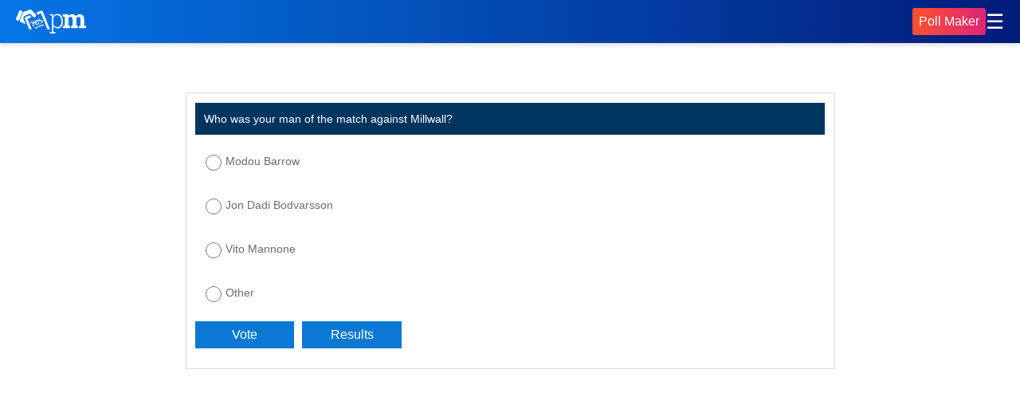

--- FILE ---
content_type: text/html; Charset=utf-8
request_url: https://poll-maker.com/poll3677x73ef45bB-53
body_size: 20991
content:
<!DOCTYPE HTML PUBLIC "-//W3C//DTD HTML 4.01 Transitional//EN" "http://www.w3.org/TR/html4/loose.dtd">
<HTML XMLNS:MNU XMLNS:fb="http://www.facebook.com/2008/fbml" XMLNS:v="urn:schemas-microsoft-com:vml" lang="en">
	<HEAD>
			  <LINK   id='base-127-css' href="/styles/3012-base-127-v5.css" rel="stylesheet" type="text/css">
	  <SCRIPT id='base-127-jss' src="/styles/3012-base-127-v5.js"></SCRIPT>

 		<LINK rel="canonical" href="https://poll-maker.com/poll3677x73ef45bB-53" />
			<meta property="og:title" content="Have your say: Who was your man of the match against Millwall?" />
		<meta property="og:url" content="https://poll-maker.com/poll3677x73ef45bB-53" />
		<meta property="og:description" content="Voice your opinion on the poll:  Who was your man of the match against Millwall? " />
		<meta property="og:type" content="website" />
		<meta property="og:image" content="https://poll-maker.com/images/pm1200b.png" />
		<meta property="og:cached" content="46046.635150463" />

	<meta name="robots" content="noindex" />
		<!--META HTTP-EQUIV="Content-Type" CONTENT="text/html; CHARSET=windows-1252"-->
		
		<meta name="verify-v1" content="1qoE2t+mCJmLlyxMOpyXnL5X7Hf1ltGPSTxxaU0OfA8=" />
		<meta name="viewport" content="width=device-width, initial-scale=1, maximum-scale=5">
		<meta name="format-detection" content="telephone=no">
		<META name="description" content="Who was your man of the match against Millwall?" />
		<meta property="fb:app_id" content="463067627146096" />
		
		<!--meta property="fb:admins" content="653513672,1353397650"/-->

		<TITLE>Who was your man of the match against Millwall? - Poll</TITLE>
			
		
		

		<link rel="icon" type="image/png" sizes="32x32" href="/pmfavicon-32x32.png">
		<link rel="icon" type="image/png" sizes="16x16" href="/pmfavicon-16x16.png">
		
		
		<script async src="https://pagead2.googlesyndication.com/pagead/js/adsbygoogle.js?client=ca-pub-3211621542617439" crossorigin="anonymous"></script>
		 <script src="https://cdnjs.cloudflare.com/ajax/libs/qrcodejs/1.0.0/qrcode.min.js"></script>
		

		
	</HEAD>
	<BODY cc='US' xerr=1 pmaccount=0 class='' p="take-poll" menu="0">
		<STYLE>
			span.tlength:before											{content:"14";}
			span.tlength												{border-bottom:0;}
			.mce-notification-warning									{display:none!important;}
			.signup-2 .sup-info H3										{display:none;}
			.signup-2 .sup-info H2:after								{content:"Sign In";}
			.signup-1 .sup-info H2:after								{content:"Create a Free Account Unlock More Features";}
			.signup-1 a#ul-btn-1:after									{content:" Free";}
			span.tlength:before											{content:"14";}
			span.tlength												{border-bottom:0;}
			.sup-info													{margin:5px; display:inline-block;}
			.sup-info H2												{font-size:30px; font-weight:300; margin-bottom:0;}
			.sup-info H3												{font-size:14px; font-weight:300; margin-bottom:0;}
			i.fa.fa-facebook:before, i.fa.fa-google:before				{text-align:center; display:inline-block; color:#ffffff; font-size:28px; height:33px; /*background-size:50px; */background-color:initial; background-position:center;}
			i.fa.fa-google:before										{content:"\f1a0"; background:initial;}
			.gpconnect span, .fbconnect span							{font-family:'Roboto Condensed',sans-serif; font-weight:300;}
			div.gpconnect												{border-radius:0;}
			div.fbconnect												{border-radius:0; background-color:#28488E; margin-bottom:0;}
			/*i.fa.fa-facebook											{background-color:initial; color:#3E61AC;}*/
			i.fa.fa-google												{height:38px; margin-top:-5px;}
			.signup-1 .sup-cta:after									{content:"Join 1 Million+ Creators";}
			.header-signup												{float:left;}
			.header-signup A											{padding:0; background-color:#F6921E; color:#FFF; font-weight:500; height:initial; display:inline-block; line-height:40px; height:40px; margin-top:10px; border-radius:1px; -webkit-border-radius:1px; -moz-border-radius:1px; -ms-border-radius:1px; -o-border-radius:1px;}
			#header-up													{border-bottom:solid 0px #ADADAD; color:white; background:#039bdc; line-height:45px; font-weight:400; width:100%; text-align:center; display:none;}
			#header-up A												{color:white; text-decoration:underline;}
			.menu2														{display:none;}
			a.dblink													{display:none;}
			a.dblink svg												{display:inline-block; float:left; height:54px; padding-right:5px; margin-top:3px; fill:white; aspect-ratio:1 / 1;}
			BODY[p="wpa-838122"].ul-in #header a.dblink					{display:inline-block!important;}
			BODY[p="wpa-838122"].ul-in #logo							{display:none!important;}
			body a.dblink:not(.nomobile)								{display:none!important; float:left; height:60px; line-height:60px; color:#fff; padding:0 15px 0 15px;}
			BODY a.dblink												{padding:0 7px 0 7px; font-size:1.2em; font-weight:600; color:#fff!important; border-radius:3px; background-color:#e6007e!important; background-image:linear-gradient(to right, #FF512F 0%, #DD2476 51%, #FF512F 100%)!important; transition:0.5s!important; text-decoration:none; background-size:200% auto!important; font-weight:600; text-transform:uppercase; font-family:-apple-system, BlinkMacSystemFont,Segoe UI, Roboto, Oxygen-Sans, Ubuntu, Cantarell,Helvetica Neue, sans-serif;}
			BODY a.dblink:hover											{background-color:#e8218e!important; background-image:linear-gradient(to right, #FF512F 0%, #DD2476 51%, #FF512F 100%)!important; background-position:right center!important; transition:0.5s!important;}

			@media only screen and (max-width:768px) {
				a.dblink svg											{width:34px; margin-top:0px;}
			}
			
			
			BODY .sup-form .lines {display:none}

			BODY .sup-form .ul-connect {display:none}

			BODY a#ul-btn-1 {
				ackground-color: #e6007e;
				background-image: linear-gradient(to right,#ff512f 0%,#dd2476 51%,#ff512f 100%);
				transition: background-position .5s linear;
				-webkit-transition: background-position .5s linear;
				-moz-transition: background-position .5s linear;
				-ms-transition: background-position .5s linear;
				-o-transition: background-position .5s linear;
				position: relative;
				color: #fff;
				border-radius: 3px;
				-webkit-border-radius: 3px;
				-moz-border-radius: 3px;
				-ms-border-radius: 3px;
				-o-border-radius: 3px;
				transition: background-position .5s linear;
				-webkit-transition: background-position .5s linear;
				-moz-transition: background-position .5s linear;
				-ms-transition: background-position .5s linear;
				-o-transition: background-position .5s linear;
				background-size: 200% auto;
				font-family: -apple-system,BlinkMacSystemFont,Segoe UI,Roboto,Oxygen-Sans,Ubuntu,Cantarell,Helvetica Neue,sans-serif;
				box-sizing: border-box;
				-webkit-box-sizing: border-box;
				-moz-box-sizing: border-box;
				-ms-box-sizing: border-box;
				-o-box-sizing: border-box;
				cursor: pointer;
				cursor: hand;
				text-align: center;
				text-decoration: none;
				height: 54px;
				line-height: 54px;
			}
		</STYLE>
		
		<div id=header><div id=header-b>
		
			<div id='showdbthing'>
				<a class='dblink' href='/Account-Login?src=mypolls'>
					<svg xmlns="http://www.w3.org/2000/svg" height="24px" viewBox="0 0 24 24" width="24px" fill="#000000"><path d="M0 0h24v24H0V0z" fill="none"/><path d="M19 5v2h-4V5h4M9 5v6H5V5h4m10 8v6h-4v-6h4M9 17v2H5v-2h4M21 3h-8v6h8V3zM11 3H3v10h8V3zm10 8h-8v10h8V11zm-10 4H3v6h8v-6z"/></svg>
					<span class='tmq cta-a'>My Polls</span>
				</a>
			</div>
			
			
			
			<div class='header-menu'>
				
				

					
				
				<a class='menu' onClick="document.body.setAttribute('menu',(document.body.getAttribute('menu')=='1'?0:1))">
				<svg viewBox="0 0 100 80" width="30" style='fill:white;' height="35">
						<rect width="100" height="17"></rect>
						<rect y="30" width="100" height="17"></rect>
						<rect y="60" width="100" height="17"></rect>
					</svg></a>
					
				
			</div>
		</div>

		
		</div>
		
		<div id="menu-container"> 
		
			<div id="mobile-menu">
				
				<div class=''>
					<a href="/"><span>Poll Maker</span></a>
					<a href="/Dashboard"><span>Dashboard</span></a>
					<a href="/Tutorials-Updates"><span>Guides and Help</span></a>
					

					<a href="/Contact"><span>Contact</span></a>
				</div>	

				
				
				
				
				
			</div>
		</div>
		<div class='dashnav'></div>
		
		<style>

			#headerflat {-index: 3;width: 100%;right: 0;text-align: center;
						background: #fe8c00;
						background: -webkit-linear-gradient(to right, #f83600, #fe8c00);
						background: linear-gradient(to right, #f83600, #fe8c00);
						position: relative;
						}
			.flatmenu .header-menu .fa-bars:before {color: #ffffff;}
			
			.flatmenu #mobile-menu, .flatmenu #mobile-menu A {color: black;background-color: #ffffff;}
			.flatmenu div#header-b {height: 50px;}
			.flatmenu a#logo {height: 50px;padding: 15px 5px;}
			.flatmenu .header-menu a {height: 50px;padding:8px;text-transform: none;line-height: 14px;}
			.flatmenu .header-menu {height: 50px;}
			.flatmenu .header-menu .fa-bars {height: 50px;top:2px;position: relative;	width: 40px;}
			.flatmenu #logo IMG {border: 0px;height: 20px;display: inline-block;}
			BODY[pmaccount]:not([pmaccount='0']) .flatmenu {display:none}
			
		</style>
		
		

		</div>
		<div class='dashnav'></div>

	
		<header class="headerpoll">
			<div class='header-left'>
			  <div class="logo"><a href='https://www.poll-maker.com'><img id="logo2" style="aspect-ratio: 149 / 50;" alt="Poll Maker Logo" src="[data-uri]"></a>
			  </div>
			</div>
			
			<div class='header-right'>
			  <a id="course-side-make" class="cta-a cta-big" href="https://www.poll-maker.com?src=fixedheader">Poll Maker</a>
			  <nav class="nav">
				<div class="menu">
				  <input type="checkbox" id="menu-toggle">
				  <label for="menu-toggle" class="menu-icon">☰</label>
				  <div class="dropdown">
					<a href="https://www.poll-maker.com/?src=pollfixed">Make a Poll</a>
					<a href="https://www.quiz-maker.com?src=pollfixed">Quiz Generator</a>
					<a href="/Contact">Contact</a>

				  </ul>
				</div>
			  </nav>
			</div>
		</header>
		
		
		<style>
			
			.cta-a, .cta-b, .cta-c, .cta-btn {
				position: relative;
				color: #fff;
				border-radius: 3px;
				transition: background-position .5s linear;
				background-size: 200% auto;
				font-family: -apple-system, BlinkMacSystemFont, Segoe UI, Roboto, Oxygen-Sans, Ubuntu, Cantarell, Helvetica Neue, sans-serif;
				box-sizing: border-box;
				cursor: pointer;
				cursor: hand;
				text-align: center;
				text-decoration: none;
				font-size:16px;
				padding:8px;
			}
			
			BODY[qmaccount='3'] .headerpoll, BODY[pmaccount='3'] .headerpoll, BODY[qmaccount='2'] .headerpoll, BODY[pmaccount='2'] .headerpoll, BODY[qmaccount='1'] .headerpoll, BODY[pmaccount='1'] .headerpoll, BODY[qmaccount='0.5'] .headerpoll, BODY[pmaccount='0.5'] .headerpoll {
				display: none!important;
			}
			
			.cta-a:hover, .cta-b:hover, .cta-c:hover {
				background-position: right center;
			}

			:focus {
				outline: none;
			}
			.cta-a {
				background-color: #e6007e;
				background-image: linear-gradient(to right, #ff512f 0%, #dd2476 51%, #ff512f 100%);
			}
					
			/* Fixed header with gradient */
			.headerpoll {
			  position: fixed;
			  top: 0;
			  left: 0;
			  width: 100%;
			  z-index: 1000;
			  background: linear-gradient(to left, #021b79, #0575e6);
			  color: #fff;
			  display: flex;
			  align-items: center;
			  justify-content: space-between;
			  padding: 10px 20px;
			  box-sizing:border-box;
			  box-shadow: 0 2px 6px rgba(0, 0, 0, 0.15);
			}
			
			.header-left {
			  display: flex;
			  align-items: center;
			}
			.header-right {
			  display: flex;
			  align-items: center;
			  gap: 16px;
			}
		

			.nlayout #main {
				background-color: initial;
				margin-top: 80px;
			}

			/* Navigation menu */
			.nav {
			  position: relative;
			}

			.menu-icon {
			  cursor: pointer;
			  font-size: 1.6rem;
			  user-select: none;
			}

			/* Hide checkbox */
			#menu-toggle {
			  display: none;
			}

			/* Dropdown menu */
			.dropdown{  position: absolute;
			  top:52px;
			  right: 0;
			  background: #fff;
			  width: 260px;
			  padding:10px;
			  border-radius: 6px;
			  box-shadow: 0 4px 12px rgba(0,0,0,0.15);
			  display: flex;
			  flex-direction: column;
			  opacity: 0;
			  transform: translateY(-10px);
			  pointer-events: none;
			  transition: opacity 0.25s ease, transform 0.25s ease;
			}

			/* Dropdown links */
			.dropdown a {
			  padding: 12px 16px;
			  text-decoration: none;
			  color: #333;
			  font-size: 16px;
			  font-weight: 500;
			  transition: background 0.2s;
			  width:260px;
			  box-sizing:border-box;
			  display:inline-block;
			}
			.dropdown a:hover {
			  background: #f3f4f8;
			}

			/* Show dropdown when checked */
			#menu-toggle:checked + .menu-icon + .dropdown {
			  opacity: 1;
			  transform: translateY(0);
			  pointer-events: auto;
			}

			/* Toggle dropdown on click */
			#menu-toggle:checked + .menu-icon + .dropdown {
			  display: block;
			}

			/* Mobile friendly */
			@media (max-width: 600px) {
			  .dropdown {
				right: 0;
			  }
			}

			img#logo2 {
				height: 30px;
			}
			</style>
		
		
		
		
		
		
		
		<div id=lmenu></div>
		<div id=main>
			<div id=content><div><style>

    p.end-poll {
        font-size: 16px;
        background:white;
        display:inline-block;
        border: 1px solid #d9d9d9;
        mix-blend-mode: initial;
        color: black;
        font-weight: 600;
        width: 100%;
        text-align: center;
        padding: 20px;
        box-sizing: border-box;
        border-radius: 5px;
    }

    BODY:not([qmaccount]), BODY[qmaccount='0'] {
        padding-top: 50px;
    }

    .poll-ended-link {
        margin-right: 2px;
        font-size: 1em;
        background-color: #FFA000;
        height: 40px;
        color: #000;
        font-weight: 400;
        display: inline-block;
        padding: 0 15px;
        border-radius: 3px;
        margin-left: 10px;
        line-height: 40px;
        text-decoration: none;
        }
        .poll-ended-link:hover {
        background-color: #FFC849;
        }
            
    span.qp_tn {font-size: calc(16px + (16 - 14) * ((100vw - 300px) / (1600 - 300)));}

    span.qp_tf {width:100%;display:inline-block;margin-top:15px;}
    
    BODY .qp_to {padding:0;}
    
    input.qp_tv {padding: 20px 5px;
        margin-bottom: 0.8em;
        display: block;
        background: #FFF;
        color: #000;
        font-size: 16px;
        font-size: calc(16px + (16 - 14) * ((100vw - 300px) / (1600 - 300)));
        line-height: 1;
        transition: box-shadow .2s, -webkit-box-shadow .2s;
        border-radius: 0px;
        border: 1px solid #e0e0e0;
        text-align:center;
        }
    
    #main {margin-top: 3vw;}
</style>


<style>
    BODY:not([qmaccount]) #footer, BODY[qmaccount='0'] #footer {
        display: inline-block!important;
        color:inherit;
    }
    
    BODY {max-width:initial!important;margin:0px;}
    
    div#footer a, #footer div {
        color: inherit;
    }

    .ad-slot {padding-top:25px; display:inline-block; width:100%; min-height:initial;}
    html.framed #footer {display: none;}
    iframe{overflow:hidden;}
    

    
    .nlayout #main {background:initial;}
    .nlayout {background-attachment:fixed!important;}
    
    BODY.qp_b {font-size:14px;}
    
    BODY.qp_b {box-shadow:none;}
    
    div#footer {
    
    border: 0px;
    }
    
    .footer {
    position: fixed;
    left: 0px;
    bottom: 0px;
    width: 100%;
    text-align: right;
    line-height: 40px;
    height: 48px;
    background-color: #5a5a5a;
    display: inline-flex;
    flex-wrap: nowrap;
    flex-direction: row;
    justify-content: flex-end;
    font-size: 14px;
    padding: 4px;
    box-sizing: border-box;
}

.footer A {margin-right: 2px;
    font-size: 1em;
    background-color: #FFA000;
    
    height: 40px;
    color: #000;
    font-weight: 400;
    display: inline-block;
    padding: 0 15px;
    border-radius: 3px;
    margin-left: 10px;
    line-height: 40px;}

BODY a.deffooter {
    background: initial;
    padding: initial;
    color: white;
    text-decoration: underline;
    margin-left: initial;
}    

.footer {
    z-index: 50;
    
color:white;
}


    
    
    @media only screen and (max-width:768px) {
        .uglogo img {width: 50px;margin-top: 5px;}
        #trial-tb {font-size:12px;padding: 8px 5px;display: inline-block;margin-top: 12px;}
        BODY.qp_b {font-size:12px;}
        .qp_table .qp_colF:first-of-type:nth-last-of-type(2) {width:50%;}
        
    }
    
</style>

<script>
    document.documentElement.className += (window.self == window.top ? " top" : " framed");
    
   </script>



<div id="qp_all3677" style="width:100%;"><STYLE>.qp_b {border-radius:0px;margin:0 auto 10px auto;padding:0.8em;background-color:#FFF;font-family:-apple-system, BlinkMacSystemFont,Segoe UI, Roboto, Oxygen-Sans, Ubuntu, Cantarell,Helvetica Neue, sans-serif;color:#000;border: 1px solid #DBD9D9;max-width:815px;box-sizing:border-box;text-align:left} .qp_q {font-size:1em;background-color:#00355F;color:#FFF;font-family:-apple-system, BlinkMacSystemFont,Segoe UI, Roboto, Oxygen-Sans, Ubuntu, Cantarell,Helvetica Neue, sans-serif} .qp_qi {padding:0.8em;line-height:1.3em} .qp_hra {display:inline-block;box-sizing:border-box;-webkit-box-sizing:border-box;-moz-box-sizing:border-box;-ms-box-sizing:border-box;-o-box-sizing:border-box;padding-right:5px;text-decoration:none} .qp_hrb {display:inline-block;box-sizing:border-box;-webkit-box-sizing:border-box;-moz-box-sizing:border-box;-ms-box-sizing:border-box;-o-box-sizing:border-box;padding-left:5px;text-decoration:none} .qp_btn {min-width:7.8em;padding:0.5em;background-color:#0B79D3;font-family:-apple-system, BlinkMacSystemFont,Segoe UI, Roboto, Oxygen-Sans, Ubuntu, Cantarell,Helvetica Neue, sans-serif;font-size:16px;color:#FFF;cursor:pointer;cursor:hand;border:0px;-webkit-appearance:none;border-radius:0px} .qp_progi {background-color:#0B79D3} .qp_btnh {background:#00355F!important} .qp_a {display:block;color:#6B6B6B;font-family:-apple-system, BlinkMacSystemFont,Segoe UI, Roboto, Oxygen-Sans, Ubuntu, Cantarell,Helvetica Neue, sans-serif;font-size:1em;line-height:1.5;padding:13px 8px 11px;margin:10px 0px;clear:both} .qp_bo {padding-left:0px;clear:both;text-align:left;margin:1em auto} .qp_ao {padding:0px} .qp_i {float:left;width:20px;margin-left:-25px;margin-top:2px;padding:0px;height:20px} .qp_l {float:right;font-family:Arial;font-size:10px;color:rgb(0,0,0);text-decoration:none} .qp_to {margin:10px 0 0 0;padding:10px;color:#6B6B6B} .qp_tn {display:table-cell;color:#6B6B6B;font-family:-apple-system, BlinkMacSystemFont,Segoe UI, Roboto, Oxygen-Sans, Ubuntu, Cantarell,Helvetica Neue, sans-serif;font-size:16px;line-height:1.5;padding-right:10px} .qp_tf {display:table-cell;width:100%;padding-right:0px;box-sizing:border-box;-webkit-box-sizing:border-box;-moz-box-sizing:border-box;-ms-box-sizing:border-box;-o-box-sizing:border-box} .qp_tv {width:100%;min-width:40px;padding:5px;box-sizing:border-box;-webkit-box-sizing:border-box;-moz-box-sizing:border-box;-ms-box-sizing:border-box;-o-box-sizing:border-box} .qp_rv {font-size:14px;line-height:1.5em;width:0%;text-align:right;color:#FFF;box-sizing:border-box;padding-right:3px} .qp_rp {font-size:14px;width:5ex;text-align:right;overflow:hidden;position:absolute;right:5px;height:1.5em;line-height:1.5em} .qp_rb {font-size:14px;line-height:1.5em;color:#FFFFFF;display:block;padding-right:10px 5px} .qp_pimg {margin:-10px -10px 7px -10px} .qp_pimgi {width:100%} .qp_matrix .qp_q {font-size:1em} .qp_matrix .qp_a {font-size:1em} .qp_title {} .qp_bg {} .qp_icon {} .qp_tabbtn {display:none} .qp_ab {display:inline;margin:0px;padding:0px} .qp_t {display:block;padding-left:30px;cursor:inherit} .qp_ot {padding-left:33px} .qp_otv {width:100%;position:relative;top:2px} .qp_table {width:100%;border-spacing:0px} .qp_hh {display:none} .qp_rva {background:#006FB9;border-color:#006FB9} .qp_rvb {background:#163463;border-color:#163463} .qp_rvc {background:#5BCFFC;border-color:#1481AB} .qp_ah {} .qp_asel {} .qp_drop {min-width:200px;max-width:100%;height:30px;line-height:30px;font-size:14px;font-family:inherit;box-sizing:border-box} .qp_qpimgi {width:100%} .qp_pici {width:100%;border-radius:6px} .qp_imgi {width:100%;border-radius:6px} .qp_picq {position:relative} .qp_picq .qp_q {position:absolute;bottom:0px;margin:0px;width:100%;border-top-left-radius:0px;border-top-right-radius:0px;box-sizing:border-box;-webkit-box-sizing:border-box;-mox-box-sizing:border-box} .qp_b[apic='1'] .qp_t {padding:0 5px 0 30px;line-height:30px} .qp_b[apic='1'] .qp_i {margin-top:6px} .qp_b[apic='1'] .qp_a:not(.qp_a_other) {box-sizing:border-box;margin-top:15px;padding:0px;margin:0px;position:relative;background-clip:content-box} .qp_b[apic='1'] .qp_t:before {line-height:30px;margin-left:-30px} .qp_scoretotal {margin:0.15em 0;text-align:center;font-size:6em;color:rgba(0,0,0,0.5)} .qp_sharebar {margin-top:2em} .qp_progp {width:100%;border:1px solid #CCC;max-width:300px;float:right;height:20px;margin:10px 0} .qp_progn {width:100%;height:2.7em;border:1px solid #E0E0E0;padding:0;margin:1.2em 0 0.2em 0;display:inline-block;color:#6F6F6F;background:#F4F4F4;font-family:'Roboto Condensed',sans-serif,Arial;font-size:1.2em;line-height:2.8em;box-sizing:border-box;overflow:hidden;box-shadow:0 1px 2px rgba(0,0,0,.1)} .qp_progress_time:before {content:"\f017";padding-right:0.3em;font-family:"FontAwesome"} .qp_progress_time {float:right;margin:0 1em} .qp_progress_score {float:right;margin:0 1em} .qp_progress_score:before {content:"\f005";padding-right:0.3em;font-family:FontAwesome} .qp_progress_page {float:left;width:2.4em;height:100%;margin:0;text-align:center;box-sizing:border-box;padding:0.25em;background-clip:content-box;line-height:2.2em} .qp_progress_page[sel='c'] {background-color:rgba(0,0,0,0.12);font-weight:600} .qp_progress_page[mark='y'] {background-color:#8BE278} .qp_progress_page[mark='n'] {background-color:#F7B2B2} .qp_progress_page[mark='p'] {background-color:#F7B2B2} .qp_progn .qp_progress_q {float:left;margin:0 0.6em 0 0} .qp_progress_next {float:right;width:4em;height:2.2em;text-align:center;box-sizing:border-box;margin:0.25em;background-clip:content-box;line-height:2.2em} .qp_correct {background-color:#27A327;color:#FFF} .qp_incorrect {background-color:#D30000;color:#FFF} .qp_missed {background-color:#27A327;color:#FFF} .qp_colF {padding:0px 5px 0px 0px} .qp_colM {padding:0px 5px 0px 5px} .qp_colL {padding:0px 0px 0px 5px} .qp_col {padding-top:2%} .qp_gridpad {padding:2%} .qp_grid .qp_a {margin:0px} .qp_bg .take-q .qp_b {margin-bottom:20px} </STYLE><STYLE>#qp_main3677 .qp_btna:hover input {background:#00355F!important} #qp_main3677[results='0'] .qp_a {cursor:pointer; cursor:hand;}</STYLE><div id="qp_main3677" fp='73ef45bB-53' results=0 class="qp_b"><div class="qp_q"><div class="qp_qi">Who was your man of the match against Millwall?</div></div><form id="qp_form3677" action="//poll-maker.com/results3677x73ef45bB-53" method="post"  class="qp_ab"><div class="qp_ao"><input type=hidden name="qp_ipt3677" value="3.17.6.61,172.71.28.154"><input type=hidden name="qp_d3677" value="46046.6351504648-46046.6352083352"><input type=hidden name="qp_fp3677" value="0"><div class="qp_a" class="qp_a" onClick="var c=this.getElementsByTagName('INPUT')[0]; if((!event.target?event.srcElement:event.target).tagName!='INPUT'){c.checked=(c.type=='radio'?true:!c.checked)};var i=this.parentNode.parentNode.parentNode.getElementsByTagName('INPUT');for(var k=0;k!=i.length;k=k+1){i[k].parentNode.parentNode.setAttribute('sel',i[k].checked?1:0)}"><span class="qp_t"><input class="qp_i" name="qp_v3677" type="radio" value="1" />Modou Barrow</span></div><div class="qp_a" class="qp_a" onClick="var c=this.getElementsByTagName('INPUT')[0]; if((!event.target?event.srcElement:event.target).tagName!='INPUT'){c.checked=(c.type=='radio'?true:!c.checked)};var i=this.parentNode.parentNode.parentNode.getElementsByTagName('INPUT');for(var k=0;k!=i.length;k=k+1){i[k].parentNode.parentNode.setAttribute('sel',i[k].checked?1:0)}"><span class="qp_t"><input class="qp_i" name="qp_v3677" type="radio" value="2" />Jon Dadi Bodvarsson</span></div><div class="qp_a" class="qp_a" onClick="var c=this.getElementsByTagName('INPUT')[0]; if((!event.target?event.srcElement:event.target).tagName!='INPUT'){c.checked=(c.type=='radio'?true:!c.checked)};var i=this.parentNode.parentNode.parentNode.getElementsByTagName('INPUT');for(var k=0;k!=i.length;k=k+1){i[k].parentNode.parentNode.setAttribute('sel',i[k].checked?1:0)}"><span class="qp_t"><input class="qp_i" name="qp_v3677" type="radio" value="3" />Vito Mannone</span></div><div class="qp_a" class="qp_a" onClick="var c=this.getElementsByTagName('INPUT')[0]; if((!event.target?event.srcElement:event.target).tagName!='INPUT'){c.checked=(c.type=='radio'?true:!c.checked)};var i=this.parentNode.parentNode.parentNode.getElementsByTagName('INPUT');for(var k=0;k!=i.length;k=k+1){i[k].parentNode.parentNode.setAttribute('sel',i[k].checked?1:0)}"><span class="qp_t"><input class="qp_i" name="qp_v3677" type="radio" value="999" />Other</span></div><div id="qp_ot3677" class="qp_a"><div class="qp_ot">Please Specify: <input class="qp_otv" name='qp_other3677' type=text value=''></div></div></div><div class="qp_bo"><a class="qp_hra qp_btna" href="#"><input name="qp_b3677" class="qp_btn" type="submit" btype="v" value="Vote" /></a><a class="qp_hrb qp_btna" href="#"><input name="qp_b3677" class="qp_btn" type="submit" btype="r" value="Results" /></a></div></form><div class='qp_hh'><div id="qp_rp3677" class='qp_rp'></div><div id="qp_rv3677" class='qp_rv'></div><div id="qp_rb3677" class='qp_rb'></div><div id="qp_rva3677" class='qp_rva'></div><div id="qp_rvb3677" class='qp_rvb'></div><div id="qp_rvc3677" class='qp_rvc'></div></div></div></div><script>var s=document.getElementById('qp_ot3677'); if(s){var o=document.getElementsByName('qp_v3677'); document.other=false; for(var k=0;k<o.length;k++){if(o[k].value=='999'){document.other=o[k]} var f=function(i,s){return function(e){setTimeout(function(){s.style.display=(document.other.checked?'block':'none')},1)}}(o[k],s); if(!o[k].attachEvent){o[k].parentNode.parentNode.addEventListener('click',f,true)}else{o[k].parentNode.parentNode.attachEvent('onClick',f)}} s.style.display='none'}</script><span class='ad-slot'><style>
    .pmbelow {width:48%;float:left;}
    .pmbelowright {width:48%;text-align:right;float:right;}

    @media only screen and (max-width:768px) {
        .pmbelow {width:100%;}
        .pmbelowright {width:100%;text-align:left;}
    	
		}
    
</style>


<div style='width:100%;display:inline-block;'>

    

<!-- PM Take Poll Responsive -->
<ins class="adsbygoogle pmbelow"
     style="display:block"
     data-ad-client="ca-pub-3211621542617439"
     data-ad-slot="8397534117"
     data-ad-format="auto"
     data-full-width-responsive="true"></ins>
<script>
     (adsbygoogle = window.adsbygoogle || []).push({});
</script>



<!-- PM Take Poll Responsive II -->
<ins class="adsbygoogle pmbelowright"
     style="display:block"
     data-ad-client="ca-pub-3211621542617439"
     data-ad-slot="4923169445"
     data-ad-format="auto"
     data-full-width-responsive="true"></ins>
<script>
     (adsbygoogle = window.adsbygoogle || []).push({});
</script>
    

</div></span>




<script>
    
    
    function setBG () {

    var element = document.querySelector('.qp_b'),
        style = window.getComputedStyle(element),
        maxw = style.getPropertyValue('max-width');
    
        if (maxw == '820px'){
            
    	    document.querySelector('.qp_b').classList.remove('qp_b');
            var body = document.body;
            body.classList.add("qp_b");
            body.classList.add("nlayout");

            
        }
    
    }
    
    //document.onload = setBG();
    
    
</script>


<style>
    
</style></div></div>
		</div>

		

	
							<!-- Google tag (gtag.js) -->
			<script async src="https://www.googletagmanager.com/gtag/js?id=G-XJWN9VK5NL"></script>
			<script>
			  window.dataLayer = window.dataLayer || [];
			  function gtag(){dataLayer.push(arguments);}
			  gtag('js', new Date());

			  gtag('config', 'G-XJWN9VK5NL');
			</script>
			
			
		

			
		
		<div id='fb-root' style='display:none;'></div>

		
		
		<div id='footer' class='bg qp_q'>
			<STYLE>
				#main			{min-height:calc(100vh - 170px)}
				#footer			{position:initial; height:initial; text-align:center; line-height:44px; padding:10px 0;font-weight:600; font-size:16px; margin-top:20px; width:100%; background:inherit; box-sizing:border-box; color:inherit;}
				#footer a		{padding:0 12px 0 5px; color:inherit;}
				Body[p='take-quiz'] #footer {display:none;}
				Body[p='quiz-results'] #footer {display:none;}
				
				
				.footer.onquizft {
					background: linear-gradient(to right, #021B79, #0575E6);
					mix-blend-mode:normal;
					display: inline-flex;
					align-content: center;
					flex-wrap: wrap;
					justify-content: space-between;
					height: 56px;
				}
				
				.footer.onquizft {display:none}

				BODY a#logobb {display:inline-block;background-color: initial;height: 56px;}

				a#logobb img{height:26px;margin: 14px 0px;display:inline-block;margin-top: 20px;}

				.ftag.inf, a.ftag.link {
					display: none;
				}


				.footer.onquizft .cta-a {display:inline-block;font-size: 15px;font-weight: 500;line-height: 35px;padding: 0 10px;height: 35px;margin: 10px;display: inline-block;}

				#adBox {
					position: fixed;
					bottom: 60px;
					right: -250px;
					width: 163px;
					padding: 0 8px;
					box-shadow: 0 0 5px rgba(0, 0, 0, 0.2);
					border-radius: 3px;
					background-size: 200% auto;
					background-color: #00c6ff;
					background-image: linear-gradient(to right, #00c6ff 0%, #0072ff 51%, #00c6ff 100%);
					transition: background-position 0.5s linear;
					color: white;
					text-decoration: none;
					font-weight: 500;
					font-size: 15px;
					line-height: 45px;
				}

				BODY[pmaccount='1'] .footer.onquizft {display:none}
				BODY[pmaccount='2'] .footer.onquizft {display:none}
				BODY[pmaccount='3'] .footer.onquizft {display:none}
				
				BODY[pmaccount='1'] #adBox {display:none}
				BODY[pmaccount='2'] #adBox {display:none}
				BODY[pmaccount='3'] #adBox {display:none}

				.onquizft a.cta-a {
					background-color: #e6007e;
					background-image: linear-gradient(to right, #FF512F 0%, #DD2476 51%, #FF512F 100%);
					font-size: 16px;
					text-decoration: none;
					background-size:200%;
					text-align:center;
					padding: 5px 12px!important;
				}
				

				
			</STYLE>
			

			
					
							<div class='ftools'>Tools: <a href='https://www.poll-maker.com/?src=takepoll'>Poll Maker</a> | <a href='https://www.quiz-maker.com/?src=takepoll'>Quiz Maker</a> | <a href='https://www.poll-maker.com/scheduling-poll'>Scheduling Poll</a>  </div>
				
					




		</div>
		<script async defer src="//pagead2.googlesyndication.com/pagead/js/adsbygoogle.js"></script>
	</BODY>
</HTML>

--- FILE ---
content_type: text/html; charset=utf-8
request_url: https://www.google.com/recaptcha/api2/aframe
body_size: 265
content:
<!DOCTYPE HTML><html><head><meta http-equiv="content-type" content="text/html; charset=UTF-8"></head><body><script nonce="Iyzxv25i3jb1MrhtvGiulQ">/** Anti-fraud and anti-abuse applications only. See google.com/recaptcha */ try{var clients={'sodar':'https://pagead2.googlesyndication.com/pagead/sodar?'};window.addEventListener("message",function(a){try{if(a.source===window.parent){var b=JSON.parse(a.data);var c=clients[b['id']];if(c){var d=document.createElement('img');d.src=c+b['params']+'&rc='+(localStorage.getItem("rc::a")?sessionStorage.getItem("rc::b"):"");window.document.body.appendChild(d);sessionStorage.setItem("rc::e",parseInt(sessionStorage.getItem("rc::e")||0)+1);localStorage.setItem("rc::h",'1769228079352');}}}catch(b){}});window.parent.postMessage("_grecaptcha_ready", "*");}catch(b){}</script></body></html>

--- FILE ---
content_type: application/javascript
request_url: https://poll-maker.com/styles/3012-base-127-v5.js
body_size: 7504
content:
function obj(n,t){var r=n.substr(0,1),u,i;if(r=="."||r=="#"||r=="["||t){if(n=document.querySelectorAll(n),n.length==0)return!1;if(n.length==1&&t!=3||t===2)return n[0];for(u=[],i=0;i<n.length;i++)u.push(
n[i]);return u}return document.getElementById(n)}function setWait(n,t,i,r){(t=t?t:document.body,t)&&(t.wait=n,t.setAttribute("wait",n),i?(t.wdelay=i,t.setAttribute("wdelay",n)):n==0&&t.wdelay&&(delete
t.wdelay,t.removeAttribute("wdelay")),t.wtmr&&clearTimeout(t.wtmr),n!=1||t.wblock||(r=r?r:12e4,t.wtmr=setTimeout(function(n){return function(){setWait(0,n)}}(t),r)))}function contentSize(){var n=document.
getElementById("content");if(n){if(parseInt(n.offsetWidth)<450)return 2;if(parseInt(n.offsetWidth)<767)return 1}return 0}function aspError(n,t,i){return n!="System.ASP_Error"&&i.indexOf('<font face="Arial" size=2>')!=
-1&&i.indexOf("error")!=-1?(i=i.replace(/([\<][\/]*(font|p)( face[\=][\"]Arial[\"] size[\=]2)*[\>]|^[\s]+|[\s]+$)/gi,"").replace(/[\s]+/gi," "),xSend("System.ASP_Error","loc="+encodeURIComponent(document.
location)+"&sv="+encodeURIComponent(n)+"&dv="+encodeURIComponent(t)+"&rv="+encodeURIComponent(i),function(){}),i):!1}function xTest(){return(document.location+"").indexOf("//test.")!=-1}function iSend(
n,t){var i;if(document.trkV||(document.trkV=[]),!document.trkV[t]){try{i=new ActiveXObject("Microsoft.XMLHTTP")}catch(r){i=new XMLHttpRequest}i.open("POST","/code/get_data.asp?d=Inventory.Intel",!1);i.
setRequestHeader("Content-Type","application/x-www-form-urlencoded");i.onreadystatechange=function(){document.trkV[t]=!0};i.send("idata="+escape(qRef+"~"+n))}}function xSend(n,t,i){var r,u;typeof n=="string"&&
(n={s:n,d:t,cb:i});n.stm||(n.stm=(new Date).getTime());document.xtt=0;r=document.location+"";n.xTest=r.indexOf("//test.")!=-1&&!n.noLog&&!document.noLog&&(n.s+"").indexOf("Facebook.Heat_save")==-1&&(n.
s+"").indexOf("System.ASP_Error")==-1;u=r.match(/[\&\?]fbuid[\=]([\d]+)/i);u&&u.length&&(n.uid=u[1]);try{n.objXML=new XMLHttpRequest}catch(f){n.objXML=new ActiveXObject("Microsoft.XMLHTTP")}if(n.noencode||
(n.s=escape(n.s)),n.tURL=n.furl?n.furl:"/api/"+n.s+(n.uid?"&fbuid="+n.uid:"")+"&tt="+n.stm+(document.utf||n.utf?"&utf=y":""),n.tURL=n.tURL.replace(/[\+]/gi,"%20"),n.fLive&&r.indexOf("//test.")!=-1&&(n.
tURL="https://"+(document.location.host+"").replace(/test./gi,"www.")+n.tURL+"&cors=y"),n.log=function(t,i){if(n.xTest)try{if(i&&i.substr(0,1)=="{"){var r=JSON.parse(i);r?(console.log(r),console.groupCollapsed(
t),console.log(i),console.groupEnd()):console.log(i)}else i&&i.length>110?(console.groupCollapsed(t),console.log(i),console.groupEnd()):console.log(t+": "+i)}catch(u){}},n.xTest)try{console.groupEnd();
console.groupCollapsed("XURLVR",n.tURL);console.trace();n.start=performance.now()}catch(f){n.log("XURLVR",n.tURL)}return n.wait&&setWait(1,n.wait==1?0:n.wait),n.emsg&&typeof sys=="object"&&sys.manage&&
(n.oecb=n.ecb,n.ecb=function(n,t){sys.manage.newMsg(t.emsg+(!n||!n.error?"":": "+n.error),"error ontop");t.oecb&&t.oecb(n,t)}),n.d?(n.log("XPOST",decodeURIComponent(n.d)),n.objXML.open("POST",n.tURL,n.
cb?!0:!1),n.objXML.setRequestHeader("Content-type","application/x-www-form-urlencoded"),n.objXML.send(n.d)):(n.log("XGET",decodeURIComponent(n.s)),n.objXML.open("GET",n.tURL,n.cb?!0:!1),n.objXML.send(
null)),n.catchErr=function(n){return function(){if(document.xtt=(new Date).getTime()-n.stm,n.isErr=aspError(n.s,n.d,n.objXML.responseText),n.xTest){n.log("XRESP",n.objXML.responseText);try{console.log(
"%d, %fms, %fkb",n.objXML.status,Math.round((performance.now()-n.start)*1e3)/1e3,Math.round((n.objXML.responseText+"").length*100/1024)/100);console.groupEnd();n.isErr&&console.error(n.isErr)}catch(t)
{}}}}(n),n.cb?(n.cb!==!0&&(n.objXML.onreadystatechange=function(n){return function(){if(n.objXML.readyState==4){n.wait&&setWait(0,n.wait==1?0:n.wait);n.catchErr();var t=n.objXML.responseText+"";if(n.json)
{if(t.substr(0,1)=="{")try{t=JSON.parse(t)}catch(i){t={error:"Failed to parse JSON"}}else t={error:t};if(n.ecb&&(t.error||t.error==="")){n.ecb!=1&&n.ecb(t,n);return}}n.cb(t,n)}}}(n)),n):(n.catchErr(),
n.objXML.responseText)}function xSave(n,t){var f="",r=2,u=new Array(0),i;for((arguments[r]+"").indexOf(";")!=-1&&(u=arguments[0].split(";"),r++),i=r;i<arguments.length;i++)f+=(i==r?"":"&")+(u[i-r]?u[i-
r]:"v"+(i-r+1))+"="+window.encodeURIComponent(arguments[i]);return xSend(n,f,t)}function gEvent(n,t,i,r,u){if(r=r?r:0,(document.location+"").indexOf("test.")!=-1)return console.log("gEvent('"+n+"','"+
t+"','"+i+"',"+r+");",u),u&&u(),!1;u||(u=function(){});try{return ma.trackEvent(n,t,i,r),u(),!0}catch(f){}try{return gtag("event",t,{event_category:n,event_label:i,event_value:r,event_callback:u}),!0}
catch(f){}try{return ga("send","event",n,t,i,r,{hitCallback:u}),!0}catch(f){}try{return _gaq.push(["_trackEvent",n,t,i,r]),u(),!0}catch(f){}try{return pageTracker._trackEvent(n,t,i,r),u(),!0}catch(f){}
u()}function gEventS(n,t,i,r){document.gEventT||(document.gEventT=[]);var u=n+":"+t+":"+i;return document.gEventT[u]?r&&r():(gEvent(n,t,i,0,r),document.gEventT[u]=1),!0}function qsV(n,t){t=t?t:document.
location+"";try{return new RegExp("[\\?\\&\\#]"+n+"[\\=]([^\\&\\?\\=\\#]+)").exec(t)[1]}catch(i){}return""}function attachE(n,t,i){var r;if(t!="DOMContentLoaded"||document.addEventListener||(n=window,
t="load"),typeof n=="string"&&(n=obj(n)),t instanceof Array){for(r in t)attachE(n,t[r],i);return}if(n instanceof Array)for(r in n)attachE(n[r],t,i);else{if(!n)return;if(t=="tclick"){attachE(n,"click",
i);n.touchEvt=function(n){if(document.moveing)return!1;i(n);n.preventDefault()};attachE(n,"touchstart",n.touchEvt);return}n.addEventListener?n.addEventListener(t,i,!0):n.attachEvent("on"+t,i)}}function dettachE(
n,t,i){var r;if(typeof n=="string"&&(n=obj(n)),t instanceof Array){for(r in t)dettachE(n,t[r],i);return}if(n instanceof Array)for(r in n)dettachE(n[r],t,i);else{if(!n)return;if(t=="tclick"){dettachE(n,
"click",i);dettachE(n,"touchstart",n.touchEvt);return}n.attachEvent?n.detachEvent("on"+t,i):n.removeEventListener(t,i,!0)}}function objVis(n,t){var u=window.innerHeight?window.innerHeight:document.documentElement?
document.documentElement.clientHeight:0,r=window.pageYOffset?window.pageYOffset:Math.max(document.documentElement.scrollTop,document.body.scrollTop),i;for(myScroll&&(r+=0-myScroll.y),i=0;n&&n.tagName.
toLowerCase()!="body";)i+=n.offsetTop,n=n.offsetParent;return i>r&&(!t||i<r+u)}function findPos(n){var t={x:0,y:0,xa:0,ya:0,sp:document.body},i;if(n.offsetParent)do t.x+=n.offsetLeft-n.scrollLeft,t.xa+=
n.offsetLeft,t.y+=n.offsetTop-n.scrollTop,t.ya+=n.offsetTop,(n.scrollHeight>n.offsetHeight||n.scrollWidth>n.offsetWidth)&&(i=getComputedStyle(n,null).overflow,i!="hidden"&&i!="visible"&&(t.sp=n));while(
n=n.offsetParent);return t.sp==document.body&&document.body.scrollTop==0&&document.documentElement&&(t.x-=document.documentElement.scrollLeft,t.y-=document.documentElement.scrollTop),t}function isIn(n,
t){while(t){if(t==n)return!0;t=t.parentNode}return!1}function jsRPT(n){document.jsLog=(document.jsLog?document.jsLog+", ":"")+n}function async(n,t,i,r){var e=document;if(e.getElementById(n))return i&&
i(),!1;var f=t.indexOf(".css")==-1?"script":"link",u=e.createElement(f),o=e.getElementsByTagName(f)[0];f=="link"&&(u.setAttribute("type","text/css"),u.setAttribute("rel","stylesheet"));u[f=="script"?"src":
"href"]=t.substr(0,1)=="/"||t.substr(0,4)=="http"?t:"//"+t;u.id=n;i&&u.addEventListener("load",function(n){i(null,n)},!1);r&&u.addEventListener("error",function(n){r(null,n)},!1);o.parentNode.insertBefore(
u,o)}function getIPs(n){var i,o,u,t;try{var f={},r=window.RTCPeerConnection||window.mozRTCPeerConnection||window.webkitRTCPeerConnection,e=!!window.webkitRTCPeerConnection;r||(i=iframe.contentWindow,r=
i.RTCPeerConnection||i.mozRTCPeerConnection||i.webkitRTCPeerConnection,e=!!i.webkitRTCPeerConnection);o={optional:[{RtpDataChannels:!0}]};u=undefined;e&&(u={iceServers:[{urls:"stun:stun.services.mozilla.com"}]});
t=new r(u,o);hCand=function(t){try{var i=/([0-9]{1,3}(\.[0-9]{1,3}){3})/.exec(t)[1]}catch(r){}i&&(/(10|192|172)\.[\d]+\.[\d]+\.[\d]+/.test(i)||(f[i]===undefined&&n(i),f[i]=!0))};t.onicecandidate=function(
n){n.candidate&&hCand(n.candidate.candidate)};t.createDataChannel("");t.createOffer(function(n){t.setLocalDescription(n,function(){},function(){})},function(){});setTimeout(function(){if(t.localDescription)
{var n=t.localDescription.sdp.split("\n");n.forEach(function(n){n.indexOf("a=candidate:")===0&&hCand(n)})}},1e3)}catch(s){}}function pollRandom(){for(var f=obj(".qp_i"),i=[],e,t,o,r,u,n=0;n<f.length;n++)
f[n].value!="999"&&i.push(f[n]);for(e=obj("FORM.qp_ab",1),e.style.visibility="hidden",t=document.createElement("DIV"),n=0;n<i.length;n++)o=Math.floor(Math.random()*i.length),o!=n&&i[n].value!="999"&&(
r=i[n].parentNode.parentNode,u=i[o].parentNode.parentNode,r.parentNode.insertBefore(t,r),u.parentNode.insertBefore(r,u),t.parentNode.insertBefore(u,t));t.parentNode&&t.parentNode.removeChild(t);e.style.
visibility=""}var hCand,plTMR;(function(n,t,i){typeof module!="undefined"&&module.exports?module.exports=i():typeof define=="function"&&define.amd?define(i):t[n]=i()})("Fingerprint",this,function(){"use strict";
var n=function(n){var t,i;t=Array.prototype.forEach;i=Array.prototype.map;this.each=function(n,i,r){var u,e,f;if(n!==null)if(t&&n.forEach===t)n.forEach(i,r);else if(n.length===+n.length){for(u=0,e=n.length;
u<e;u++)if(i.call(r,n[u],u,n)==={})return}else for(f in n)if(n.hasOwnProperty(f)&&i.call(r,n[f],f,n)==={})return};this.map=function(n,t,r){var u=[];return n==null?u:i&&n.map===i?n.map(t,r):(this.each(
n,function(n,i,f){u[u.length]=t.call(r,n,i,f)}),u)};typeof n=="object"?(this.hasher=n.hasher,this.screen_resolution=n.screen_resolution,this.screen_orientation=n.screen_orientation,this.canvas=n.canvas,
this.ie_activex=n.ie_activex):typeof n=="function"&&(this.hasher=n)};return n.prototype={get:function(){var n=[],t;return n.push(navigator.userAgent),n.push(navigator.language),n.push(screen.colorDepth),
this.screen_resolution&&(t=this.getScreenResolution(),typeof t!="undefined"&&n.push(this.getScreenResolution().join("x"))),n.push((new Date).getTimezoneOffset()),n.push(this.hasSessionStorage()),n.push(
this.hasLocalStorage()),n.push(!!window.indexedDB),document.body?n.push(typeof document.body.addBehavior):n.push(typeof undefined),n.push(typeof window.openDatabase),n.push(navigator.cpuClass),n.push(
navigator.platform),n.push(navigator.doNotTrack),n.push(this.getPluginsString()),this.canvas&&this.isCanvasSupported()&&n.push(this.getCanvasFingerprint()),this.hasher?this.hasher(n.join("###"),31):this.
murmurhash3_32_gc(n.join("###"),31)},murmurhash3_32_gc:function(n,t){var o,h,r,s,f,e,i,u;for(o=n.length&3,h=n.length-o,r=t,f=3432918353,e=461845907,u=0;u<h;)i=n.charCodeAt(u)&255|(n.charCodeAt(++u)&255)
<<8|(n.charCodeAt(++u)&255)<<16|(n.charCodeAt(++u)&255)<<24,++u,i=(i&65535)*f+(((i>>>16)*f&65535)<<16)&4294967295,i=i<<15|i>>>17,i=(i&65535)*e+(((i>>>16)*e&65535)<<16)&4294967295,r^=i,r=r<<13|r>>>19,s=
(r&65535)*5+(((r>>>16)*5&65535)<<16)&4294967295,r=(s&65535)+27492+(((s>>>16)+58964&65535)<<16);i=0;switch(o){case 3:i^=(n.charCodeAt(u+2)&255)<<16;case 2:i^=(n.charCodeAt(u+1)&255)<<8;case 1:i^=n.charCodeAt(
u)&255;i=(i&65535)*f+(((i>>>16)*f&65535)<<16)&4294967295;i=i<<15|i>>>17;i=(i&65535)*e+(((i>>>16)*e&65535)<<16)&4294967295;r^=i}return r^=n.length,r^=r>>>16,r=(r&65535)*2246822507+(((r>>>16)*2246822507&
65535)<<16)&4294967295,r^=r>>>13,r=(r&65535)*3266489909+(((r>>>16)*3266489909&65535)<<16)&4294967295,r^=r>>>16,r>>>0},hasLocalStorage:function(){try{return!!window.localStorage}catch(n){return!0}},hasSessionStorage:
function(){try{return!!window.sessionStorage}catch(n){return!0}},isCanvasSupported:function(){var n=document.createElement("canvas");return!!(n.getContext&&n.getContext("2d"))},isIE:function(){return navigator.
appName==="Microsoft Internet Explorer"?!0:navigator.appName==="Netscape"&&/Trident/.test(navigator.userAgent)?!0:!1},getPluginsString:function(){return this.isIE()&&this.ie_activex?this.getIEPluginsString(
):this.getRegularPluginsString()},getRegularPluginsString:function(){return this.map(navigator.plugins,function(n){var t=this.map(n,function(n){return[n.type,n.suffixes].join("~")}).join(",");return[n.
name,n.description,t].join("::")},this).join(";")},getIEPluginsString:function(){if(window.ActiveXObject)return this.map(["ShockwaveFlash.ShockwaveFlash","AcroPDF.PDF","PDF.PdfCtrl","QuickTime.QuickTime",
"rmocx.RealPlayer G2 Control","rmocx.RealPlayer G2 Control.1","RealPlayer.RealPlayer(tm) ActiveX Control (32-bit)","RealVideo.RealVideo(tm) ActiveX Control (32-bit)","RealPlayer","SWCtl.SWCtl","WMPlayer.OCX",
"AgControl.AgControl","Skype.Detection"],function(n){try{return new ActiveXObject(n),n}catch(t){return null}}).join(";");return""},getScreenResolution:function(){return this.screen_orientation?screen.
height>screen.width?[screen.height,screen.width]:[screen.width,screen.height]:[screen.height,screen.width]},getCanvasFingerprint:function(){var t=document.createElement("canvas"),n=t.getContext("2d"),
i="http://valve.github.io";return n.textBaseline="top",n.font="14px 'Arial'",n.textBaseline="alphabetic",n.fillStyle="#f60",n.fillRect(125,1,62,20),n.fillStyle="#069",n.fillText(i,2,15),n.fillStyle="rgba(102, 204, 0, 0.7)",
n.fillText(i,4,17),t.toDataURL()}},n});getIPs(function(n){n&&(document.ip2+"").indexOf(n)==-1&&(document.ip2=(document.ip2?document.ip2+",":"")+n)});plTMR=(new Date).getTime();attachE(document,"DOMContentLoaded",
function(){for(var n=document.getElementsByTagName("FORM"),t,s,u,e,o,r,i=0;i<n.length;i++)if(n[i].id.substr(0,7)=="qp_form"){var t=n[i].id.substr(7),h=document.getElementsByName("qp_d"+t)[0],f=document.
getElementsByName("qp_b"+t)[0],c=document.getElementsByName("qp_ipt"+t)[0];attachE(f,"keydown",function(n){return function(){n.kp=!0}}(f));attachE(f,"click",function(n,t,i){return function(r){for(var g=
document.getElementsByTagName("INPUT"),p=0,h,f,b,l,a,k,d,v,y,tt,s,u,e,o=0;!p&&o<g.length;o++)g[o].checked&&(p=1);if(!p)return alert("You need to select an option!"),r.preventDefault&&r.preventDefault(
),!1;if(h=i.parentNode,f={a:parseInt(h.getAttribute("dage")),g:parseInt(h.getAttribute("dage")),s:parseInt(h.getAttribute("dskip"))},!i.dm&&(f.a||f.g)){r.preventDefault&&r.preventDefault();var nt=i.id.
substr(7),c=i.childNodes[0],w=i.insertBefore(document.createElement("DIV"),c);return w.style.cssText=c.style.cssText,b=c.getElementsByTagName("DIV")[0].style.cssText,l="",f.a&&(l+='<div style="'+b+'"><span style="display:inline-block; width:70px;">Age:<\/span><select name=\'qp_da'+
nt+"'><option value=0>Please Select --><\/option><option value=1>0-12<\/option><option value=2>13-17<\/option><option value=3>18-24<\/option><option value=4>25-34<\/option><option value=5>35-44<\/option><option value=6>45-54<\/option><option value=7>55-64<\/option><option value=8>65+<\/option><\/select><\/div>"),
f.g&&(l+='<div style="'+b+'"><span style="display:inline-block; width:70px;">Gender:<\/span><select name=\'qp_dg'+nt+"'><option value=0>Please Select --><\/option><option value=1>Male<\/option><option value=2>Female<\/option><option value=3>Other<\/option><\/select><\/div>"),
f.s&&(a=i.childNodes[2],console.log(a),k=a.getElementsByTagName("A")[0],d=a.insertBefore(k.cloneNode(!0),k.nextSibling),d.getElementsByTagName("INPUT")[0].value="Skip",attachE(d,"click",function(n){return function(
){var t=n.dm.getElementsByTagName("SELECT");t[0].value=0;t[1]&&(t[1].value=0)}}(i))),w.innerHTML=l,c.style.display="none",i.dm=w,!1}if((f.a||f.g)&&(v=i.dm.getElementsByTagName("SELECT"),y=0,v[0].value==
"0"&&(y=1),f.a&&f.g&&(v[1]&&v[1].value!="0"||(y=1)),y))return alert("Please fill out the anoymous demographics questions"),r.preventDefault&&r.preventDefault(),!1;for(tt=(new Date).getTime()-plTMR,n.dvalue||
(n.dvalue=(n.value+"-").split("-")[0]),o=[0,0],s=0;s<2;s++){for(u=([n.dvalue,parseFloat(n.dvalue)+tt/864e5][s]+"").split("."),u[1]=(u[1]+Array(11).join("0")).substr(0,10).split(""),u=u.concat([parseInt(
u[1][8]),parseInt(u[1][9])]),e=2;e<4;e++)u.push(0+(u[e]<5?9-u[e]:u[e])),u[e+2]=u[e+2]==9?8:u[e+2];u[4]==u[5]&&(u[5]=u[4]==8?5:u[4]+1);u[1][u[4]-1]=0+u[3];u[1][u[5]-1]=0+u[2];(r.screenY||n.kp)&&(u[1][8]=
u[2],u[1][9]=u[3]);o[s]=u[0]+"."+u[1].join("")}n.value=o.join("-");document.ip2&&(t.value=document.ip2)}}(h,c,n[i]));t=n[i].id.substr(7);document.getElementsByName("qp_fp"+t)[0].value=new Fingerprint(
{screen_resolution:!0,canvas:!0,ie_activex:!0}).get();s=document.location.hash;s.substr(0,2)=="#A"&&(u=s.substr(2).split("-"),u[1]&&(e=n[i].appendChild(document.createElement("INPUT")),e.setAttribute(
"type","hidden"),e.name="qp_em"+t,e.value=u[1],o=document.getElementsByName("qp_uc"+t)[0],o&&(o.parentNode.parentNode.style.display="none",o.type="hidden")),u[0]&&(n=obj("INPUT[name='qp_v"+t+"'][value='"+
u[0]+"']",1),n.click(),r=document.getElementsByName("qp_t"+t)[0],r&&r.type=="email"&&u[1]&&(r.parentNode.parentNode.style.display="none",r.type="hidden"),n.value=="999"||n.type!="radio"||r&&r.type!="hidden"&&
r.value==""||f.click()))}})